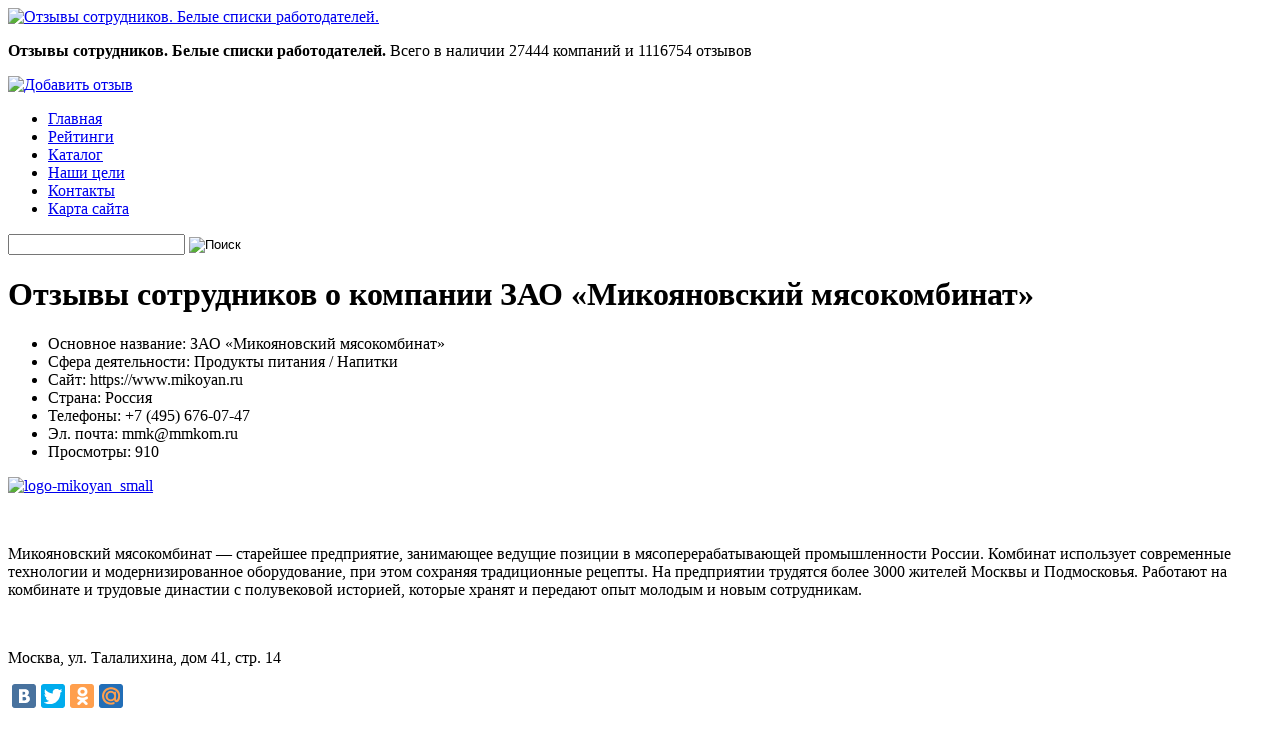

--- FILE ---
content_type: text/html; charset=UTF-8
request_url: https://commentjob.xyz/company/mikoyanovskiy-myasokombinat-zao-otzyvy-sotrudnikov/
body_size: 7498
content:
<!DOCTYPE html PUBLIC "-//W3C//DTD XHTML 1.0 Transitional//EN" "http://www.w3.org/TR/xhtml1/DTD/xhtml1-transitional.dtd">
<html xmlns="http://www.w3.org/1999/xhtml">
<head profile="http://gmpg.org/xfn/11">
    <meta http-equiv="Content-Type" content="text/html; charset=UTF-8" />
    <title>ЗАО «Микояновский мясокомбинат» отзывы от сотрудников из первых уст - Рейтинги лучших работодателей</title>
    <link rel="stylesheet" type="text/css" href="https://commentjob.xyz/wp-content/themes/otzyvyorabote.ru/style.css" media="screen" />
    <link rel="stylesheet" type="text/css" href="https://commentjob.xyz/wp-content/themes/otzyvyorabote.ru/css/font.css" media="screen" />

    <link rel="alternate" type="application/rss+xml" title="Рейтинги лучших работодателей RSS Feed" href="https://commentjob.xyz/feed/" />
    <link rel="alternate" type="application/atom+xml" title="Рейтинги лучших работодателей Atom Feed" href="https://commentjob.xyz/feed/atom/" />
    <link href="https://commentjob.xyz/wp-content/themes/otzyvyorabote.ru/images/favicon.ico" rel="icon" type="image/x-icon" />
            
    
	<!-- This site is optimized with the Yoast SEO plugin v14.0.4 - https://yoast.com/wordpress/plugins/seo/ -->
	<meta name="description" content="ЗАО «Микояновский мясокомбинат» отзывы" />
	<meta name="robots" content="index, follow" />
	<meta name="googlebot" content="index, follow, max-snippet:-1, max-image-preview:large, max-video-preview:-1" />
	<meta name="bingbot" content="index, follow, max-snippet:-1, max-image-preview:large, max-video-preview:-1" />
	<link rel="canonical" href="https://commentjob.xyz/company/mikoyanovskiy-myasokombinat-zao-otzyvy-sotrudnikov/" />
	<meta property="og:locale" content="ru_RU" />
	<meta property="og:type" content="article" />
	<meta property="og:title" content="ЗАО «Микояновский мясокомбинат» отзывы от сотрудников из первых уст" />
	<meta property="og:description" content="ЗАО «Микояновский мясокомбинат» отзывы" />
	<meta property="og:url" content="https://commentjob.xyz/company/mikoyanovskiy-myasokombinat-zao-otzyvy-sotrudnikov/" />
	<meta property="og:site_name" content="Рейтинги лучших работодателей" />
	<meta property="article:modified_time" content="2016-11-18T01:03:03+00:00" />
	<meta property="og:image" content="https://commentjob.info/wp-content/uploads/2013/10/logo-mikoyan_small.png" />
	<meta name="twitter:card" content="summary" />
	<script type="application/ld+json" class="yoast-schema-graph">{"@context":"https://schema.org","@graph":[{"@type":"WebSite","@id":"https://commentjob.xyz/#website","url":"https://commentjob.xyz/","name":"\u0420\u0435\u0439\u0442\u0438\u043d\u0433\u0438 \u043b\u0443\u0447\u0448\u0438\u0445 \u0440\u0430\u0431\u043e\u0442\u043e\u0434\u0430\u0442\u0435\u043b\u0435\u0439","description":"\u041e\u0442\u0437\u044b\u0432\u044b \u0441\u043e\u0442\u0440\u0443\u0434\u043d\u0438\u043a\u043e\u0432. \u0411\u0435\u043b\u044b\u0435 \u0441\u043f\u0438\u0441\u043a\u0438 \u0440\u0430\u0431\u043e\u0442\u043e\u0434\u0430\u0442\u0435\u043b\u0435\u0439.","potentialAction":[{"@type":"SearchAction","target":"https://commentjob.xyz/?s={search_term_string}","query-input":"required name=search_term_string"}],"inLanguage":"ru-RU"},{"@type":"ImageObject","@id":"https://commentjob.xyz/company/mikoyanovskiy-myasokombinat-zao-otzyvy-sotrudnikov/#primaryimage","inLanguage":"ru-RU","url":"https://commentjob.info/wp-content/uploads/2013/10/logo-mikoyan_small.png"},{"@type":"WebPage","@id":"https://commentjob.xyz/company/mikoyanovskiy-myasokombinat-zao-otzyvy-sotrudnikov/#webpage","url":"https://commentjob.xyz/company/mikoyanovskiy-myasokombinat-zao-otzyvy-sotrudnikov/","name":"\u0417\u0410\u041e \u00ab\u041c\u0438\u043a\u043e\u044f\u043d\u043e\u0432\u0441\u043a\u0438\u0439 \u043c\u044f\u0441\u043e\u043a\u043e\u043c\u0431\u0438\u043d\u0430\u0442\u00bb \u043e\u0442\u0437\u044b\u0432\u044b \u043e\u0442 \u0441\u043e\u0442\u0440\u0443\u0434\u043d\u0438\u043a\u043e\u0432 \u0438\u0437 \u043f\u0435\u0440\u0432\u044b\u0445 \u0443\u0441\u0442","isPartOf":{"@id":"https://commentjob.xyz/#website"},"primaryImageOfPage":{"@id":"https://commentjob.xyz/company/mikoyanovskiy-myasokombinat-zao-otzyvy-sotrudnikov/#primaryimage"},"datePublished":"2013-10-06T22:28:19+00:00","dateModified":"2016-11-18T01:03:03+00:00","description":"\u0417\u0410\u041e \u00ab\u041c\u0438\u043a\u043e\u044f\u043d\u043e\u0432\u0441\u043a\u0438\u0439 \u043c\u044f\u0441\u043e\u043a\u043e\u043c\u0431\u0438\u043d\u0430\u0442\u00bb \u043e\u0442\u0437\u044b\u0432\u044b","inLanguage":"ru-RU","potentialAction":[{"@type":"ReadAction","target":["https://commentjob.xyz/company/mikoyanovskiy-myasokombinat-zao-otzyvy-sotrudnikov/"]}]}]}</script>
	<!-- / Yoast SEO plugin. -->


<link rel='dns-prefetch' href='//s.w.org' />
<link rel="alternate" type="application/rss+xml" title="Рейтинги лучших работодателей &raquo; Лента комментариев к &laquo;ЗАО «Микояновский мясокомбинат»&raquo;" href="https://commentjob.xyz/company/mikoyanovskiy-myasokombinat-zao-otzyvy-sotrudnikov/feed/" />
		<script type="text/javascript">
			window._wpemojiSettings = {"baseUrl":"https:\/\/s.w.org\/images\/core\/emoji\/12.0.0-1\/72x72\/","ext":".png","svgUrl":"https:\/\/s.w.org\/images\/core\/emoji\/12.0.0-1\/svg\/","svgExt":".svg","source":{"concatemoji":"https:\/\/commentjob.xyz\/wp-includes\/js\/wp-emoji-release.min.js?ver=5.4.18"}};
			/*! This file is auto-generated */
			!function(e,a,t){var n,r,o,i=a.createElement("canvas"),p=i.getContext&&i.getContext("2d");function s(e,t){var a=String.fromCharCode;p.clearRect(0,0,i.width,i.height),p.fillText(a.apply(this,e),0,0);e=i.toDataURL();return p.clearRect(0,0,i.width,i.height),p.fillText(a.apply(this,t),0,0),e===i.toDataURL()}function c(e){var t=a.createElement("script");t.src=e,t.defer=t.type="text/javascript",a.getElementsByTagName("head")[0].appendChild(t)}for(o=Array("flag","emoji"),t.supports={everything:!0,everythingExceptFlag:!0},r=0;r<o.length;r++)t.supports[o[r]]=function(e){if(!p||!p.fillText)return!1;switch(p.textBaseline="top",p.font="600 32px Arial",e){case"flag":return s([127987,65039,8205,9895,65039],[127987,65039,8203,9895,65039])?!1:!s([55356,56826,55356,56819],[55356,56826,8203,55356,56819])&&!s([55356,57332,56128,56423,56128,56418,56128,56421,56128,56430,56128,56423,56128,56447],[55356,57332,8203,56128,56423,8203,56128,56418,8203,56128,56421,8203,56128,56430,8203,56128,56423,8203,56128,56447]);case"emoji":return!s([55357,56424,55356,57342,8205,55358,56605,8205,55357,56424,55356,57340],[55357,56424,55356,57342,8203,55358,56605,8203,55357,56424,55356,57340])}return!1}(o[r]),t.supports.everything=t.supports.everything&&t.supports[o[r]],"flag"!==o[r]&&(t.supports.everythingExceptFlag=t.supports.everythingExceptFlag&&t.supports[o[r]]);t.supports.everythingExceptFlag=t.supports.everythingExceptFlag&&!t.supports.flag,t.DOMReady=!1,t.readyCallback=function(){t.DOMReady=!0},t.supports.everything||(n=function(){t.readyCallback()},a.addEventListener?(a.addEventListener("DOMContentLoaded",n,!1),e.addEventListener("load",n,!1)):(e.attachEvent("onload",n),a.attachEvent("onreadystatechange",function(){"complete"===a.readyState&&t.readyCallback()})),(n=t.source||{}).concatemoji?c(n.concatemoji):n.wpemoji&&n.twemoji&&(c(n.twemoji),c(n.wpemoji)))}(window,document,window._wpemojiSettings);
		</script>
		<style type="text/css">
img.wp-smiley,
img.emoji {
	display: inline !important;
	border: none !important;
	box-shadow: none !important;
	height: 1em !important;
	width: 1em !important;
	margin: 0 .07em !important;
	vertical-align: -0.1em !important;
	background: none !important;
	padding: 0 !important;
}
</style>
	<link rel='stylesheet' id='wp-block-library-css'  href='https://commentjob.xyz/wp-includes/css/dist/block-library/style.min.css?ver=5.4.18' type='text/css' media='all' />
<link rel='stylesheet' id='cptch_stylesheet-css'  href='https://commentjob.xyz/wp-content/plugins/captcha/css/style.css?ver=5.4.18' type='text/css' media='all' />
<link rel='stylesheet' id='dashicons-css'  href='https://commentjob.xyz/wp-includes/css/dashicons.min.css?ver=5.4.18' type='text/css' media='all' />
<link rel='stylesheet' id='cptch_desktop_style-css'  href='https://commentjob.xyz/wp-content/plugins/captcha/css/desktop_style.css?ver=5.4.18' type='text/css' media='all' />
<link rel='stylesheet' id='wp-postratings-css'  href='https://commentjob.xyz/wp-content/plugins/wp-postratings/css/postratings-css.css?ver=1.91.2' type='text/css' media='all' />
<link rel='stylesheet' id='wp-pagenavi-css'  href='https://commentjob.xyz/wp-content/plugins/wp-pagenavi/pagenavi-css.css?ver=2.70' type='text/css' media='all' />
<script type='text/javascript' src='https://commentjob.xyz/wp-includes/js/jquery/jquery.js?ver=1.12.4-wp'></script>
<script type='text/javascript' src='https://commentjob.xyz/wp-includes/js/jquery/jquery-migrate.min.js?ver=1.4.1'></script>
<script type='text/javascript'>
/* <![CDATA[ */
var cptch_vars = {"nonce":"684537d041","ajaxurl":"https:\/\/commentjob.xyz\/wp-admin\/admin-ajax.php","enlarge":"0"};
/* ]]> */
</script>
<script type='text/javascript' src='https://commentjob.xyz/wp-content/plugins/captcha/js/front_end_script.js?ver=5.4.18'></script>
<link rel='https://api.w.org/' href='https://commentjob.xyz/wp-json/' />
<link rel="EditURI" type="application/rsd+xml" title="RSD" href="https://commentjob.xyz/xmlrpc.php?rsd" />
<link rel="wlwmanifest" type="application/wlwmanifest+xml" href="https://commentjob.xyz/wp-includes/wlwmanifest.xml" /> 
<link rel='shortlink' href='https://commentjob.xyz/?p=13684' />
<link rel="alternate" type="application/json+oembed" href="https://commentjob.xyz/wp-json/oembed/1.0/embed?url=https%3A%2F%2Fcommentjob.xyz%2Fcompany%2Fmikoyanovskiy-myasokombinat-zao-otzyvy-sotrudnikov%2F" />
<link rel="alternate" type="text/xml+oembed" href="https://commentjob.xyz/wp-json/oembed/1.0/embed?url=https%3A%2F%2Fcommentjob.xyz%2Fcompany%2Fmikoyanovskiy-myasokombinat-zao-otzyvy-sotrudnikov%2F&#038;format=xml" />
<link rel="stylesheet" href="https://commentjob.xyz/wp-content/plugins/wp-page-numbers/classic/wp-page-numbers.css" type="text/css" media="screen" /><script>var home = "https://commentjob.xyz";</script>
    <meta name="yandex-verification" content="a2935520b49bf4ef" />
    <meta name="yandex-verification" content="2c8c24a3ec43e70c" />
<meta name="yandex-verification" content="dda06db9661cc867" />
<meta name="yandex-verification" content="31c7ddf2df6bcaf8" />
    <script language="javascript" type="text/javascript" src="https://commentjob.xyz/wp-content/themes/otzyvyorabote.ru/js/general.js"></script>
</head>

<body>

<div id="header">

    <div class="wrap">

        <div class="left">

            <div id="logo">


                <a href="https://commentjob.xyz" title="Отзывы сотрудников. Белые списки работодателей.">
                    <img src="https://commentjob.xyz/wp-content/themes/otzyvyorabote.ru/images/logo.png" alt="Отзывы сотрудников. Белые списки работодателей." />
                </a>

                <p class="right">
                    <strong>Отзывы сотрудников. Белые списки работодателей.</strong>
                    Всего в наличии 27444 компаний
                    и 1116754 отзывов
                </p>

            </div> <!--end #logo-->

        </div> <!--end .left-->

        <div id="add_feedback">
            <a href="https://commentjob.xyz/add">
                <img src="https://commentjob.xyz/wp-content/themes/otzyvyorabote.ru/images/label_red.png" alt="Добавить отзыв" />
            </a>
        </div><!--end #search -->

    </div> <!--end .wrap-->

</div> <!--end #header-->

<div id="cat-menu">

    <div class="wrap">
        <div class="menu-header-container"><ul id="menu-header" class="menu"><li id="menu-item-297" class="menu-item menu-item-type-custom menu-item-object-custom menu-item-297"><a href="/">Главная</a></li>
<li id="menu-item-82" class="menu-item menu-item-type-post_type menu-item-object-page menu-item-82"><a href="https://commentjob.xyz/ratings/">Рейтинги</a></li>
<li id="menu-item-80" class="menu-item menu-item-type-post_type menu-item-object-page menu-item-80"><a href="https://commentjob.xyz/catalog/">Каталог</a></li>
<li id="menu-item-81" class="menu-item menu-item-type-post_type menu-item-object-page menu-item-81"><a href="https://commentjob.xyz/about/">Наши цели</a></li>
<li id="menu-item-79" class="menu-item menu-item-type-post_type menu-item-object-page menu-item-79"><a href="https://commentjob.xyz/contacts/">Контакты</a></li>
<li id="menu-item-248" class="menu-item menu-item-type-custom menu-item-object-custom menu-item-248"><a title="Карта сайта" href="https://commentjob.xyz/karta-sajta/">Карта сайта</a></li>
</ul></div>
        <div id="search">
            <form method="get" id="searchform" action="https://commentjob.xyz/search/">
                <input type="hidden" name="by" value="name">
                <input type="text" class="field" name="company_name" id="s" value="">
                <input type="image" class="submit btn" src="https://commentjob.xyz/wp-content/themes/otzyvyorabote.ru/images/icon-search.png" value="Поиск">
            </form>
        </div>

    </div> <!--end .wrap-->

</div> <!--end #cat-nav-->

<div id="wrapper">    

<div id="content_box">
    <div class="b-content">

        

        <h1 class="pagetitle">Отзывы сотрудников о компании ЗАО «Микояновский мясокомбинат»</h1>


        <div class="entry">

            <ul class="company_list_data"><li><span>Основное название:</span> ЗАО «Микояновский мясокомбинат»</li><li><span>Сфера деятельности:</span> Продукты питания / Напитки</li><li><span>Сайт:</span> https://www.mikoyan.ru</li><li><span>Страна:</span> Россия</li><li><span>Телефоны:</span> +7 (495) 676-07-47</li><li><span>Эл. почта:</span> mmk@mmkom.ru</li><li><span>Просмотры:</span> 910</li></ul><p><a href="https://commentjob.info/wp-content/uploads/2013/10/logo-mikoyan_small.png"><img src="https://commentjob.info/wp-content/uploads/2013/10/logo-mikoyan_small.png" alt="logo-mikoyan_small" width="250" height="107" class="alignnone size-full wp-image-31251" /></a></p>
<p>&nbsp;</p>
<p>Микояновский мясокомбинат — старейшее предприятие, занимающее ведущие позиции в мясоперерабатывающей промышленности России.  Комбинат использует современные технологии и модернизированное оборудование, при этом сохраняя традиционные рецепты. На предприятии трудятся более 3000 жителей Москвы и Подмосковья. Работают на комбинате и трудовые династии с полувековой историей, которые хранят и передают опыт молодым и новым сотрудникам.</p>
<p>&nbsp;</p>
<p>Москва, ул. Талалихина, дом 41, стр. 14</p>

        </div> <!--end .entry-->

<script type="text/javascript" src="//yandex.st/share/share.js"
charset="utf-8"></script>
<div class="yashare-auto-init" data-yashareL10n="ru"
 data-yashareQuickServices="yaru,vkontakte,facebook,twitter,odnoklassniki,moimir" data-yashareTheme="counter"

></div> 

        
    </div> <!--end #content-->

        <div class="b-content">
        <h2 class="pagetitle">Написать отзыв о компании ЗАО «Микояновский мясокомбинат» <span class="count_found">Всего: 0</span></h2>

        
            <div class="no_feedback">
                К сожалению, о данной компании пока не добавлено ни одного отзыва.
                <br/>
                <a href="https://commentjob.xyz/feedback-add?company_id=13684">
                    Добавить Ваш отзыв о данной компании »
                </a>
            </div>
        
    </div><!--end .contern2-->
    
    <div class="b-content b-content-white">
        <div class="stripe">Смотрите отзывы о других компаниях на сайте:</div>
        

            <ul class="co-linked">
                                    <li><a href="https://commentjob.xyz/company/elevel-gruppa-kompaniy-ofis/">Элевел, группа компаний, Офис</a></li>
                                    <li><a href="https://commentjob.xyz/company/alfa-antikriminal-gruppa-kompaniy/">Альфа-Антикриминал, группа компаний</a></li>
                            </ul>
                <div class="more"></div>
    </div>






</div>
<div id="sidebar">
            <div class="widget">
            <div class="widgetbox">
                <div class="textwidget">
                    <div class="news-title">
                         <p style="padding:5px 0px 5px 53px;border: 0;margin: 0;" class="stitle"><b>Показатели</b></p>
                        <div class="msg"><span class="font-entypo">&#9716;</span></div>
                    </div>
                    <div class="ind">Популярность  <strong>15</strong><br><span>средн. кол-во показов в день</span></div>                                                            <div class="news-title">
                        <p style="padding:5px 0px 5px 53px;border: 0;margin: 0;" class="stitle"><b>Оценки компании</b></p>
                        <div class="msg"><span class="font-entypo">&#9733;</span></div>
                    </div>
                    <ul class="rating_list">
                        <li>Коллектив<span class="right"><img src="https://commentjob.xyz/wp-content/plugins/wp-postratings/images/stars_crystal/rating_off.gif" alt="0 из 5" title="0 из 5" class="post-ratings-image" /><img src="https://commentjob.xyz/wp-content/plugins/wp-postratings/images/stars_crystal/rating_off.gif" alt="0 из 5" title="0 из 5" class="post-ratings-image" /><img src="https://commentjob.xyz/wp-content/plugins/wp-postratings/images/stars_crystal/rating_off.gif" alt="0 из 5" title="0 из 5" class="post-ratings-image" /><img src="https://commentjob.xyz/wp-content/plugins/wp-postratings/images/stars_crystal/rating_off.gif" alt="0 из 5" title="0 из 5" class="post-ratings-image" /><img src="https://commentjob.xyz/wp-content/plugins/wp-postratings/images/stars_crystal/rating_off.gif" alt="0 из 5" title="0 из 5" class="post-ratings-image" /></span></li><li>Начальство<span class="right"><img src="https://commentjob.xyz/wp-content/plugins/wp-postratings/images/stars_crystal/rating_off.gif" alt="0 из 5" title="0 из 5" class="post-ratings-image" /><img src="https://commentjob.xyz/wp-content/plugins/wp-postratings/images/stars_crystal/rating_off.gif" alt="0 из 5" title="0 из 5" class="post-ratings-image" /><img src="https://commentjob.xyz/wp-content/plugins/wp-postratings/images/stars_crystal/rating_off.gif" alt="0 из 5" title="0 из 5" class="post-ratings-image" /><img src="https://commentjob.xyz/wp-content/plugins/wp-postratings/images/stars_crystal/rating_off.gif" alt="0 из 5" title="0 из 5" class="post-ratings-image" /><img src="https://commentjob.xyz/wp-content/plugins/wp-postratings/images/stars_crystal/rating_off.gif" alt="0 из 5" title="0 из 5" class="post-ratings-image" /></span></li><li>Условия работы<span class="right"><img src="https://commentjob.xyz/wp-content/plugins/wp-postratings/images/stars_crystal/rating_off.gif" alt="0 из 5" title="0 из 5" class="post-ratings-image" /><img src="https://commentjob.xyz/wp-content/plugins/wp-postratings/images/stars_crystal/rating_off.gif" alt="0 из 5" title="0 из 5" class="post-ratings-image" /><img src="https://commentjob.xyz/wp-content/plugins/wp-postratings/images/stars_crystal/rating_off.gif" alt="0 из 5" title="0 из 5" class="post-ratings-image" /><img src="https://commentjob.xyz/wp-content/plugins/wp-postratings/images/stars_crystal/rating_off.gif" alt="0 из 5" title="0 из 5" class="post-ratings-image" /><img src="https://commentjob.xyz/wp-content/plugins/wp-postratings/images/stars_crystal/rating_off.gif" alt="0 из 5" title="0 из 5" class="post-ratings-image" /></span></li><li>Соц. пакет<span class="right"><img src="https://commentjob.xyz/wp-content/plugins/wp-postratings/images/stars_crystal/rating_off.gif" alt="0 из 5" title="0 из 5" class="post-ratings-image" /><img src="https://commentjob.xyz/wp-content/plugins/wp-postratings/images/stars_crystal/rating_off.gif" alt="0 из 5" title="0 из 5" class="post-ratings-image" /><img src="https://commentjob.xyz/wp-content/plugins/wp-postratings/images/stars_crystal/rating_off.gif" alt="0 из 5" title="0 из 5" class="post-ratings-image" /><img src="https://commentjob.xyz/wp-content/plugins/wp-postratings/images/stars_crystal/rating_off.gif" alt="0 из 5" title="0 из 5" class="post-ratings-image" /><img src="https://commentjob.xyz/wp-content/plugins/wp-postratings/images/stars_crystal/rating_off.gif" alt="0 из 5" title="0 из 5" class="post-ratings-image" /></span></li><li>Перспективы<span class="right"><img src="https://commentjob.xyz/wp-content/plugins/wp-postratings/images/stars_crystal/rating_off.gif" alt="0 из 5" title="0 из 5" class="post-ratings-image" /><img src="https://commentjob.xyz/wp-content/plugins/wp-postratings/images/stars_crystal/rating_off.gif" alt="0 из 5" title="0 из 5" class="post-ratings-image" /><img src="https://commentjob.xyz/wp-content/plugins/wp-postratings/images/stars_crystal/rating_off.gif" alt="0 из 5" title="0 из 5" class="post-ratings-image" /><img src="https://commentjob.xyz/wp-content/plugins/wp-postratings/images/stars_crystal/rating_off.gif" alt="0 из 5" title="0 из 5" class="post-ratings-image" /><img src="https://commentjob.xyz/wp-content/plugins/wp-postratings/images/stars_crystal/rating_off.gif" alt="0 из 5" title="0 из 5" class="post-ratings-image" /></span></li>                    </ul>
                </div>
                <div class="clear"></div>
            </div>
        </div>
        <div class="widget"><div class="widgetbox"><p class="widget_title"><b>Самые популярные</b></p><div class="menu-sidebar-container"><ul id="menu-sidebar" class="menu"><li id="menu-item-26883" class="menu-item menu-item-type-custom menu-item-object-custom menu-item-26883"><a href="https://commentjob.xyz/scope/stroitelstvo/">Строительство</a></li>
<li id="menu-item-26885" class="menu-item menu-item-type-custom menu-item-object-custom menu-item-26885"><a href="https://commentjob.xyz/scope/medicina/">Медицина</a></li>
<li id="menu-item-26897" class="menu-item menu-item-type-custom menu-item-object-custom menu-item-26897"><a href="https://commentjob.xyz/scope/it/">IT</a></li>
<li id="menu-item-26898" class="menu-item menu-item-type-custom menu-item-object-custom menu-item-26898"><a href="https://commentjob.xyz/scope/avto/">Авто</a></li>
<li id="menu-item-26899" class="menu-item menu-item-type-custom menu-item-object-custom menu-item-26899"><a href="https://commentjob.xyz/scope/biznes">Бизнес</a></li>
<li id="menu-item-26900" class="menu-item menu-item-type-custom menu-item-object-custom menu-item-26900"><a href="https://commentjob.xyz/scope/mebel">Мебель</a></li>
<li id="menu-item-26901" class="menu-item menu-item-type-custom menu-item-object-custom menu-item-26901"><a href="https://commentjob.xyz/scope/pitanie">Питание</a></li>
<li id="menu-item-26902" class="menu-item menu-item-type-custom menu-item-object-custom menu-item-26902"><a href="https://commentjob.xyz/scope/promyshlennost">Промышленность</a></li>
<li id="menu-item-26903" class="menu-item menu-item-type-custom menu-item-object-custom menu-item-26903"><a href="https://commentjob.xyz/scope/sport-i-turizm">Спорт и туризм</a></li>
</ul></div><div class="clear"></div></div></div>    <div class="widget">
        <div class="widgetbox">
            <p style="padding:5px 0px 5px 5px;border: 0;margin: 0;font-size:18px;"  class="widget_title"><b>ТОП-10 компаний</b></p>
            <div class="textwidget">
                <ul class="top_list">
                    <li>1. <a href="https://commentjob.xyz/company/otzyvy-o-kompanii-russkoe-snabzhenie-iz-nizhnego-novgoroda-otzyvy-sotrudnikov/">Группа компаний русское снабжение</a><li>2. <a href="https://commentjob.xyz/company/oao-ntc-kompleksnye-modeli-otzyvy-sotrudnikov/">ОАО "НТЦ "Комплексные Модели"</a><li>3. <a href="https://commentjob.xyz/company/ooo-lider-grupp-otzyvy-sotrudnikov/">ООО "Лидер Групп"</a><li>4. <a href="https://commentjob.xyz/company/pravilnye-igrushki-otzyvy-sotrudnikov/">Правильные игрушки</a><li>5. <a href="https://commentjob.xyz/company/evraz-medikal-grupp-otzyvy-sotrudnikov/">Евраз Медикал Групп</a><li>6. <a href="https://commentjob.xyz/company/dmitrogorskij-produkt-otzyvy-sotrudnikov/">Дмитрогорский продукт</a><li>7. <a href="https://commentjob.xyz/company/otzyvy-sotrudnikov-i-klientov-o-kompanii-natusana/">Натусана отзывы</a><li>8. <a href="https://commentjob.xyz/company/ooo-lakmin-otzyvy-sotrudnikov/">ООО Лакмин отзывы</a><li>9. <a href="https://commentjob.xyz/company/picneco-torgovaya-kompaniya-otzyvy-sotrudnikov/">Picneco, торговая компания</a><li>10. <a href="https://commentjob.xyz/company/sekvior-ooo-torgovo-montazhnaya-kompaniya/">Секвиор, ООО, торгово-монтажная компания</a>                </ul>
            </div>
            <div class="clear"></div>
        </div>
    </div>
    <div class="clear"></div>
</div> <!--end #sidebar-->

<div class="clear"></div>

</div> <!--end #wrapper-->


<div id="bottom">	

	<div class="wrap">
	
	    <div class="left">
	    	&copy; 2025 <a href="https://commentjob.xyz">Рейтинги лучших работодателей</a>.
	    </div> <!--end .left-->
	    
	    <div class="right">
            <div class="menu-footer-container"><ul id="menu-footer" class="menu"><li id="menu-item-300" class="menu-item menu-item-type-custom menu-item-object-custom menu-item-300"><a href="/">Главная | </a></li>
<li id="menu-item-95" class="menu-item menu-item-type-post_type menu-item-object-page menu-item-95"><a href="https://commentjob.xyz/add/">Добавить отзыв | </a></li>
<li id="menu-item-100" class="menu-item menu-item-type-post_type menu-item-object-page menu-item-100"><a href="https://commentjob.xyz/search/">Поиск отзывов | </a></li>
<li id="menu-item-102" class="menu-item menu-item-type-post_type menu-item-object-page menu-item-102"><a href="https://commentjob.xyz/ratings/">Рейтинги | </a></li>
<li id="menu-item-103" class="menu-item menu-item-type-post_type menu-item-object-page menu-item-103"><a href="https://commentjob.xyz/catalog/">Каталог | </a></li>
<li id="menu-item-308" class="menu-item menu-item-type-post_type menu-item-object-page menu-item-308"><a href="https://commentjob.xyz/catalog/">Каталог | </a></li>
<li id="menu-item-107" class="menu-item menu-item-type-post_type menu-item-object-page menu-item-107"><a href="https://commentjob.xyz/about/">Наши цели | </a></li>
<li id="menu-item-115" class="menu-item menu-item-type-post_type menu-item-object-page menu-item-115"><a href="https://commentjob.xyz/help-project/">Помощь проекту | </a></li>
<li id="menu-item-116" class="menu-item menu-item-type-post_type menu-item-object-page menu-item-116"><a href="https://commentjob.xyz/contacts/">Обратная связь | </a></li>
</ul></div>	    </div> <!--end .right-->
	    
	    <div class="clear"></div>
    
    </div> <!--end .wrap-->
    
</div> <!--end #bottom-->
<script type='text/javascript' src='https://commentjob.xyz/wp-includes/js/comment-reply.min.js?ver=5.4.18'></script>
<script type='text/javascript'>
/* <![CDATA[ */
var ratingsL10n = {"plugin_url":"https:\/\/commentjob.xyz\/wp-content\/plugins\/wp-postratings","ajax_url":"https:\/\/commentjob.xyz\/wp-admin\/admin-ajax.php","text_wait":"\u041f\u043e\u0436\u0430\u043b\u0443\u0439\u0441\u0442\u0430, \u043d\u0435 \u0433\u043e\u043b\u043e\u0441\u0443\u0439\u0442\u0435 \u0437\u0430 \u043d\u0435\u0441\u043a\u043e\u043b\u044c\u043a\u043e \u0437\u0430\u043f\u0438\u0441\u0435\u0439 \u043e\u0434\u043d\u043e\u0432\u0440\u0435\u043c\u0435\u043d\u043d\u043e.","image":"stars_crystal","image_ext":"gif","max":"5","show_loading":"1","show_fading":"1","custom":"0"};
var ratings_mouseover_image=new Image();ratings_mouseover_image.src="https://commentjob.xyz/wp-content/plugins/wp-postratings/images/stars_crystal/rating_over.gif";;
/* ]]> */
</script>
<script type='text/javascript' src='https://commentjob.xyz/wp-content/plugins/wp-postratings/js/postratings-js.js?ver=1.91.2'></script>
<script type='text/javascript' src='https://commentjob.xyz/wp-includes/js/wp-embed.min.js?ver=5.4.18'></script>
    

<!--begin of site tracking-->

<!--end of site tracking-->
<!-- Yandex.Metrika counter -->
<script type="text/javascript">
    (function (d, w, c) {
        (w[c] = w[c] || []).push(function() {
            try {
                w.yaCounter40313260 = new Ya.Metrika({
                    id:40313260,
                    clickmap:true,
                    trackLinks:true,
                    accurateTrackBounce:true,
                    webvisor:true
                });
            } catch(e) { }
        });

        var n = d.getElementsByTagName("script")[0],
            s = d.createElement("script"),
            f = function () { n.parentNode.insertBefore(s, n); };
        s.type = "text/javascript";
        s.async = true;
        s.src = "https://mc.yandex.ru/metrika/watch.js";

        if (w.opera == "[object Opera]") {
            d.addEventListener("DOMContentLoaded", f, false);
        } else { f(); }
    })(document, window, "yandex_metrika_callbacks");
</script>
<noscript><div><img src="https://mc.yandex.ru/watch/40313260" style="position:absolute; left:-9999px;" alt="" /></div></noscript>
<!-- /Yandex.Metrika counter -->
</body>
</html>